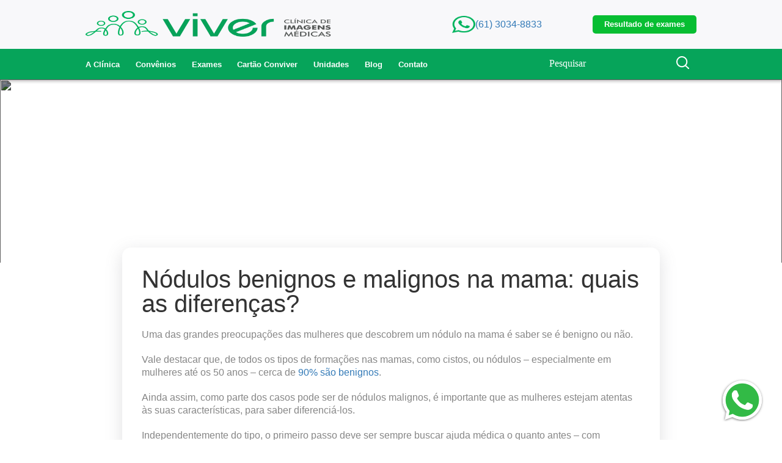

--- FILE ---
content_type: text/html; charset=UTF-8
request_url: https://clinicaviver.com/nodulos-benignos-e-malignos-na-mama-quais-as-diferencas/
body_size: 24457
content:
<!DOCTYPE html><html lang="en"><head><script data-no-optimize="1">var litespeed_docref=sessionStorage.getItem("litespeed_docref");litespeed_docref&&(Object.defineProperty(document,"referrer",{get:function(){return litespeed_docref}}),sessionStorage.removeItem("litespeed_docref"));</script> <meta charset="UTF-8"><meta name="viewport" content="width=device-width, initial-scale=1.0"><meta name='robots' content='index, follow, max-image-preview:large, max-snippet:-1, max-video-preview:-1' /><title>Nódulos benignos e malignos na mama: quais as diferenças? - Clínica Viver</title><meta name="description" content="Clínica Viver Quais as diferenças entre nódulos benignos e malignos nas mamas? Como saber quando é motivo de se preocupar?" /><link rel="canonical" href="https://clinicaviver.com/nodulos-benignos-e-malignos-na-mama-quais-as-diferencas/" /><meta property="og:locale" content="pt_BR" /><meta property="og:type" content="article" /><meta property="og:title" content="Nódulos benignos e malignos na mama: quais as diferenças? - Clínica Viver" /><meta property="og:description" content="Clínica Viver Quais as diferenças entre nódulos benignos e malignos nas mamas? Como saber quando é motivo de se preocupar?" /><meta property="og:url" content="https://clinicaviver.com/nodulos-benignos-e-malignos-na-mama-quais-as-diferencas/" /><meta property="og:site_name" content="Clínica Viver" /><meta property="article:published_time" content="2021-10-15T13:23:55+00:00" /><meta property="article:modified_time" content="2024-04-05T10:23:17+00:00" /><meta name="author" content="viver" /><meta name="twitter:card" content="summary_large_image" /><meta name="twitter:label1" content="Escrito por" /><meta name="twitter:data1" content="viver" /><meta name="twitter:label2" content="Est. tempo de leitura" /><meta name="twitter:data2" content="6 minutos" /> <script type="application/ld+json" class="yoast-schema-graph">{"@context":"https://schema.org","@graph":[{"@type":"Article","@id":"https://clinicaviver.com/nodulos-benignos-e-malignos-na-mama-quais-as-diferencas/#article","isPartOf":{"@id":"https://clinicaviver.com/nodulos-benignos-e-malignos-na-mama-quais-as-diferencas/"},"author":{"name":"viver","@id":"https://clinicaviver.com/#/schema/person/50d64b3bd3adff9e39fdcb24dbb5a17a"},"headline":"Nódulos benignos e malignos na mama: quais as diferenças?","datePublished":"2021-10-15T13:23:55+00:00","dateModified":"2024-04-05T10:23:17+00:00","mainEntityOfPage":{"@id":"https://clinicaviver.com/nodulos-benignos-e-malignos-na-mama-quais-as-diferencas/"},"wordCount":1074,"publisher":{"@id":"https://clinicaviver.com/#organization"},"articleSection":["Doenças"],"inLanguage":"pt-BR"},{"@type":"WebPage","@id":"https://clinicaviver.com/nodulos-benignos-e-malignos-na-mama-quais-as-diferencas/","url":"https://clinicaviver.com/nodulos-benignos-e-malignos-na-mama-quais-as-diferencas/","name":"Nódulos benignos e malignos na mama: quais as diferenças? - Clínica Viver","isPartOf":{"@id":"https://clinicaviver.com/#website"},"datePublished":"2021-10-15T13:23:55+00:00","dateModified":"2024-04-05T10:23:17+00:00","description":"Clínica Viver Quais as diferenças entre nódulos benignos e malignos nas mamas? Como saber quando é motivo de se preocupar?","breadcrumb":{"@id":"https://clinicaviver.com/nodulos-benignos-e-malignos-na-mama-quais-as-diferencas/#breadcrumb"},"inLanguage":"pt-BR","potentialAction":[{"@type":"ReadAction","target":["https://clinicaviver.com/nodulos-benignos-e-malignos-na-mama-quais-as-diferencas/"]}]},{"@type":"BreadcrumbList","@id":"https://clinicaviver.com/nodulos-benignos-e-malignos-na-mama-quais-as-diferencas/#breadcrumb","itemListElement":[{"@type":"ListItem","position":1,"name":"Início","item":"https://clinicaviver.com/"},{"@type":"ListItem","position":2,"name":"Blog","item":"https://clinicaviver.com/blog/"},{"@type":"ListItem","position":3,"name":"Nódulos benignos e malignos na mama: quais as diferenças?"}]},{"@type":"WebSite","@id":"https://clinicaviver.com/#website","url":"https://clinicaviver.com/","name":"Clínica Viver","description":"","publisher":{"@id":"https://clinicaviver.com/#organization"},"potentialAction":[{"@type":"SearchAction","target":{"@type":"EntryPoint","urlTemplate":"https://clinicaviver.com/?s={search_term_string}"},"query-input":{"@type":"PropertyValueSpecification","valueRequired":true,"valueName":"search_term_string"}}],"inLanguage":"pt-BR"},{"@type":"Organization","@id":"https://clinicaviver.com/#organization","name":"Clínica Viver","url":"https://clinicaviver.com/","logo":{"@type":"ImageObject","inLanguage":"pt-BR","@id":"https://clinicaviver.com/#/schema/logo/image/","url":"https://clinicaviver.com/wp-content/uploads/2018/07/logo-viver-fav-1.png","contentUrl":"https://clinicaviver.com/wp-content/uploads/2018/07/logo-viver-fav-1.png","width":540,"height":540,"caption":"Clínica Viver"},"image":{"@id":"https://clinicaviver.com/#/schema/logo/image/"}},{"@type":"Person","@id":"https://clinicaviver.com/#/schema/person/50d64b3bd3adff9e39fdcb24dbb5a17a","name":"viver","image":{"@type":"ImageObject","inLanguage":"pt-BR","@id":"https://clinicaviver.com/#/schema/person/image/","url":"https://clinicaviver.com/wp-content/litespeed/avatar/6c215848a854200c161fa831efbbb8aa.jpg?ver=1768400949","contentUrl":"https://clinicaviver.com/wp-content/litespeed/avatar/6c215848a854200c161fa831efbbb8aa.jpg?ver=1768400949","caption":"viver"},"sameAs":["https://clinicaviver.com"],"url":"https://clinicaviver.com/author/viver/"}]}</script> <link rel="alternate" type="application/rss+xml" title="Feed para Clínica Viver &raquo;" href="https://clinicaviver.com/feed/" /><link rel="alternate" type="application/rss+xml" title="Feed de comentários para Clínica Viver &raquo;" href="https://clinicaviver.com/comments/feed/" /><link rel="alternate" title="oEmbed (JSON)" type="application/json+oembed" href="https://clinicaviver.com/wp-json/oembed/1.0/embed?url=https%3A%2F%2Fclinicaviver.com%2Fnodulos-benignos-e-malignos-na-mama-quais-as-diferencas%2F" /><link rel="alternate" title="oEmbed (XML)" type="text/xml+oembed" href="https://clinicaviver.com/wp-json/oembed/1.0/embed?url=https%3A%2F%2Fclinicaviver.com%2Fnodulos-benignos-e-malignos-na-mama-quais-as-diferencas%2F&#038;format=xml" /><style id='wp-img-auto-sizes-contain-inline-css' type='text/css'>img:is([sizes=auto i],[sizes^="auto," i]){contain-intrinsic-size:3000px 1500px}
/*# sourceURL=wp-img-auto-sizes-contain-inline-css */</style><style id="litespeed-ccss">html{font-family:sans-serif;-ms-text-size-adjust:100%;-webkit-text-size-adjust:100%}body{margin:0}header{display:block}a{background-color:transparent}strong{font-weight:700}h1{font-size:2em;margin:.67em 0}img{border:0}button,input{color:inherit;font:inherit;margin:0}button{overflow:visible}button{text-transform:none}button{-webkit-appearance:button}button::-moz-focus-inner,input::-moz-focus-inner{border:0;padding:0}input{line-height:normal}input[type=search]{-webkit-appearance:textfield;box-sizing:content-box}input[type=search]::-webkit-search-cancel-button,input[type=search]::-webkit-search-decoration{-webkit-appearance:none}*{-webkit-box-sizing:border-box;-moz-box-sizing:border-box;box-sizing:border-box}*:before,*:after{-webkit-box-sizing:border-box;-moz-box-sizing:border-box;box-sizing:border-box}html{font-size:10px}body{font-family:"Helvetica Neue",Helvetica,Arial,sans-serif;font-size:14px;line-height:1.42857;color:#333;background-color:#fff}input,button{font-family:inherit;font-size:inherit;line-height:inherit}a{color:#337ab7;text-decoration:none}img{vertical-align:middle}h1{font-family:inherit;font-weight:500;line-height:1.1;color:inherit}h1{margin-top:20px;margin-bottom:10px}h1{font-size:36px}p{margin:0 0 10px}ul{margin-top:0;margin-bottom:10px}ul ul{margin-bottom:0}input[type=search]{-webkit-box-sizing:border-box;-moz-box-sizing:border-box;box-sizing:border-box}input[type=search]{-webkit-appearance:none}button{display:inline-block;margin-bottom:0;font-weight:400;text-align:center;vertical-align:middle;touch-action:manipulation;background-image:none;border:1px solid transparent;white-space:nowrap;padding:6px 12px;font-size:14px;line-height:1.42857;border-radius:4px}button{color:#333;background-color:#fff;border-color:#ccc}@-ms-viewport{width:device-width}html{position:relative;min-height:100%;overflow-y:scroll}body{margin-bottom:70px}ul{box-sizing:border-box}:root{--wp--preset--font-size--normal:16px;--wp--preset--font-size--huge:42px}:root{--wp--preset--aspect-ratio--square:1;--wp--preset--aspect-ratio--4-3:4/3;--wp--preset--aspect-ratio--3-4:3/4;--wp--preset--aspect-ratio--3-2:3/2;--wp--preset--aspect-ratio--2-3:2/3;--wp--preset--aspect-ratio--16-9:16/9;--wp--preset--aspect-ratio--9-16:9/16;--wp--preset--color--black:#000;--wp--preset--color--cyan-bluish-gray:#abb8c3;--wp--preset--color--white:#fff;--wp--preset--color--pale-pink:#f78da7;--wp--preset--color--vivid-red:#cf2e2e;--wp--preset--color--luminous-vivid-orange:#ff6900;--wp--preset--color--luminous-vivid-amber:#fcb900;--wp--preset--color--light-green-cyan:#7bdcb5;--wp--preset--color--vivid-green-cyan:#00d084;--wp--preset--color--pale-cyan-blue:#8ed1fc;--wp--preset--color--vivid-cyan-blue:#0693e3;--wp--preset--color--vivid-purple:#9b51e0;--wp--preset--gradient--vivid-cyan-blue-to-vivid-purple:linear-gradient(135deg,rgba(6,147,227,1) 0%,#9b51e0 100%);--wp--preset--gradient--light-green-cyan-to-vivid-green-cyan:linear-gradient(135deg,#7adcb4 0%,#00d082 100%);--wp--preset--gradient--luminous-vivid-amber-to-luminous-vivid-orange:linear-gradient(135deg,rgba(252,185,0,1) 0%,rgba(255,105,0,1) 100%);--wp--preset--gradient--luminous-vivid-orange-to-vivid-red:linear-gradient(135deg,rgba(255,105,0,1) 0%,#cf2e2e 100%);--wp--preset--gradient--very-light-gray-to-cyan-bluish-gray:linear-gradient(135deg,#eee 0%,#a9b8c3 100%);--wp--preset--gradient--cool-to-warm-spectrum:linear-gradient(135deg,#4aeadc 0%,#9778d1 20%,#cf2aba 40%,#ee2c82 60%,#fb6962 80%,#fef84c 100%);--wp--preset--gradient--blush-light-purple:linear-gradient(135deg,#ffceec 0%,#9896f0 100%);--wp--preset--gradient--blush-bordeaux:linear-gradient(135deg,#fecda5 0%,#fe2d2d 50%,#6b003e 100%);--wp--preset--gradient--luminous-dusk:linear-gradient(135deg,#ffcb70 0%,#c751c0 50%,#4158d0 100%);--wp--preset--gradient--pale-ocean:linear-gradient(135deg,#fff5cb 0%,#b6e3d4 50%,#33a7b5 100%);--wp--preset--gradient--electric-grass:linear-gradient(135deg,#caf880 0%,#71ce7e 100%);--wp--preset--gradient--midnight:linear-gradient(135deg,#020381 0%,#2874fc 100%);--wp--preset--font-size--small:13px;--wp--preset--font-size--medium:20px;--wp--preset--font-size--large:36px;--wp--preset--font-size--x-large:42px;--wp--preset--spacing--20:.44rem;--wp--preset--spacing--30:.67rem;--wp--preset--spacing--40:1rem;--wp--preset--spacing--50:1.5rem;--wp--preset--spacing--60:2.25rem;--wp--preset--spacing--70:3.38rem;--wp--preset--spacing--80:5.06rem;--wp--preset--shadow--natural:6px 6px 9px rgba(0,0,0,.2);--wp--preset--shadow--deep:12px 12px 50px rgba(0,0,0,.4);--wp--preset--shadow--sharp:6px 6px 0px rgba(0,0,0,.2);--wp--preset--shadow--outlined:6px 6px 0px -3px rgba(255,255,255,1),6px 6px rgba(0,0,0,1);--wp--preset--shadow--crisp:6px 6px 0px rgba(0,0,0,1)}.has-white-color{color:var(--wp--preset--color--white)!important}html,body,div,h1,p,a,img,strong,i,ul,li,form,header{margin:0;padding:0;border:0;font-size:100%;font:inherit;vertical-align:baseline}header{display:block}body{line-height:1}ul{list-style:none}:root{font-size:62.5%;--verde-claro:#1ac0c1}body{font-size:1.6rem}h1,a,p,ul,li,button{font-family:'Open Sans',sans-serif;-webkit-font-smoothing:antialiased}.topo-menu{width:100%;height:80px;background-color:#f8f8fa;display:flex;justify-content:center;box-shadow:0px 4px 4px 0px rgba(0,0,0,.2)}.header-menu{width:1000px;display:flex;flex-direction:row;justify-content:space-between;align-items:center}.menu-resultado{width:400px;display:flex;justify-content:space-between;align-items:center}.menu-telefone{display:flex;flex-direction:row;align-items:center;gap:10px}.menu-btn-resultado button{background-color:#07be32;border:0;border-radius:5px;color:#fff;width:170px;font-size:13px;font-weight:700;height:30px}.menu-telefone p{font-size:13px;font-weight:700;color:#667}.itens-menu-paginas a{font-size:13px;color:#fff;font-weight:600}.itens-menu-desktop{display:flex;width:1000px;justify-content:space-between}.itens-menu-paginas ul{display:flex;width:560px;justify-content:space-between;align-items:center;gap:15px}.itens-menu-paginas{display:flex;align-items:center;justify-content:center}.conteudo-exames-menu{position:absolute;z-index:9;background:#06a45a;padding:30px 20px;width:245px}.conteudo-exames-menu ul{display:flex;flex-direction:column;width:unset;text-align:left}.conteudo-exames-menu li{width:100%}.menu-exames-lista{position:relative}.conteudo-exames-menu ul{gap:20px}#item-exames{display:none}.menu-principal{display:flex;justify-content:center;background-color:#06a45a;height:50px;box-shadow:0px 4px 4px 0px rgba(0,0,0,.2)}.search-bar input{border:0;background:0 0}.search-bar{display:flex;align-items:center;justify-content:flex-end}.search-bar button{background:0 0;border:0}.header-single-blog{position:relative}.conteudo-single-blog p{font-size:16px;line-height:21px;color:#868686;margin-bottom:20px}.conteudo-single-blog{padding:32px;max-width:880px;margin:auto;z-index:9;background:#fff;left:25%;box-shadow:rgba(100,100,111,.2) 0px 7px 29px 0px;border-radius:14px;transform:translate(0%,-1%)}@media (max-width:1200px){.conteudo-single-blog{transform:translate(0%,0%)}}.header-single-blog{height:300px;filter:brightness(50%);overflow:hidden}.header-img{width:100%;height:450px;overflow:hidden}.header-img img{width:100%;height:450px}.header-h1{height:60px;margin-bottom:40px}.header-h1 h1{font-size:40px}@media (max-width:900px){.header-img{width:100%}.header-h1 h1{font-size:30px}.header-img img{width:100%;height:261px}}</style><link rel="preload" data-asynced="1" data-optimized="2" as="style" onload="this.onload=null;this.rel='stylesheet'" href="https://clinicaviver.com/wp-content/litespeed/ucss/85ab5090f2821c78b97af07b601db14e.css?ver=97484" /><script data-optimized="1" type="litespeed/javascript" data-src="https://clinicaviver.com/wp-content/plugins/litespeed-cache/assets/js/css_async.min.js"></script> <style id='wp-block-heading-inline-css' type='text/css'>h1:where(.wp-block-heading).has-background,h2:where(.wp-block-heading).has-background,h3:where(.wp-block-heading).has-background,h4:where(.wp-block-heading).has-background,h5:where(.wp-block-heading).has-background,h6:where(.wp-block-heading).has-background{padding:1.25em 2.375em}h1.has-text-align-left[style*=writing-mode]:where([style*=vertical-lr]),h1.has-text-align-right[style*=writing-mode]:where([style*=vertical-rl]),h2.has-text-align-left[style*=writing-mode]:where([style*=vertical-lr]),h2.has-text-align-right[style*=writing-mode]:where([style*=vertical-rl]),h3.has-text-align-left[style*=writing-mode]:where([style*=vertical-lr]),h3.has-text-align-right[style*=writing-mode]:where([style*=vertical-rl]),h4.has-text-align-left[style*=writing-mode]:where([style*=vertical-lr]),h4.has-text-align-right[style*=writing-mode]:where([style*=vertical-rl]),h5.has-text-align-left[style*=writing-mode]:where([style*=vertical-lr]),h5.has-text-align-right[style*=writing-mode]:where([style*=vertical-rl]),h6.has-text-align-left[style*=writing-mode]:where([style*=vertical-lr]),h6.has-text-align-right[style*=writing-mode]:where([style*=vertical-rl]){rotate:180deg}
/*# sourceURL=https://clinicaviver.com/wp-includes/blocks/heading/style.min.css */</style><style id='wp-block-list-inline-css' type='text/css'>ol,ul{box-sizing:border-box}:root :where(.wp-block-list.has-background){padding:1.25em 2.375em}
/*# sourceURL=https://clinicaviver.com/wp-includes/blocks/list/style.min.css */</style><style id='wp-block-paragraph-inline-css' type='text/css'>.is-small-text{font-size:.875em}.is-regular-text{font-size:1em}.is-large-text{font-size:2.25em}.is-larger-text{font-size:3em}.has-drop-cap:not(:focus):first-letter{float:left;font-size:8.4em;font-style:normal;font-weight:100;line-height:.68;margin:.05em .1em 0 0;text-transform:uppercase}body.rtl .has-drop-cap:not(:focus):first-letter{float:none;margin-left:.1em}p.has-drop-cap.has-background{overflow:hidden}:root :where(p.has-background){padding:1.25em 2.375em}:where(p.has-text-color:not(.has-link-color)) a{color:inherit}p.has-text-align-left[style*="writing-mode:vertical-lr"],p.has-text-align-right[style*="writing-mode:vertical-rl"]{rotate:180deg}
/*# sourceURL=https://clinicaviver.com/wp-includes/blocks/paragraph/style.min.css */</style><style id='global-styles-inline-css' type='text/css'>:root{--wp--preset--aspect-ratio--square: 1;--wp--preset--aspect-ratio--4-3: 4/3;--wp--preset--aspect-ratio--3-4: 3/4;--wp--preset--aspect-ratio--3-2: 3/2;--wp--preset--aspect-ratio--2-3: 2/3;--wp--preset--aspect-ratio--16-9: 16/9;--wp--preset--aspect-ratio--9-16: 9/16;--wp--preset--color--black: #000000;--wp--preset--color--cyan-bluish-gray: #abb8c3;--wp--preset--color--white: #ffffff;--wp--preset--color--pale-pink: #f78da7;--wp--preset--color--vivid-red: #cf2e2e;--wp--preset--color--luminous-vivid-orange: #ff6900;--wp--preset--color--luminous-vivid-amber: #fcb900;--wp--preset--color--light-green-cyan: #7bdcb5;--wp--preset--color--vivid-green-cyan: #00d084;--wp--preset--color--pale-cyan-blue: #8ed1fc;--wp--preset--color--vivid-cyan-blue: #0693e3;--wp--preset--color--vivid-purple: #9b51e0;--wp--preset--gradient--vivid-cyan-blue-to-vivid-purple: linear-gradient(135deg,rgb(6,147,227) 0%,rgb(155,81,224) 100%);--wp--preset--gradient--light-green-cyan-to-vivid-green-cyan: linear-gradient(135deg,rgb(122,220,180) 0%,rgb(0,208,130) 100%);--wp--preset--gradient--luminous-vivid-amber-to-luminous-vivid-orange: linear-gradient(135deg,rgb(252,185,0) 0%,rgb(255,105,0) 100%);--wp--preset--gradient--luminous-vivid-orange-to-vivid-red: linear-gradient(135deg,rgb(255,105,0) 0%,rgb(207,46,46) 100%);--wp--preset--gradient--very-light-gray-to-cyan-bluish-gray: linear-gradient(135deg,rgb(238,238,238) 0%,rgb(169,184,195) 100%);--wp--preset--gradient--cool-to-warm-spectrum: linear-gradient(135deg,rgb(74,234,220) 0%,rgb(151,120,209) 20%,rgb(207,42,186) 40%,rgb(238,44,130) 60%,rgb(251,105,98) 80%,rgb(254,248,76) 100%);--wp--preset--gradient--blush-light-purple: linear-gradient(135deg,rgb(255,206,236) 0%,rgb(152,150,240) 100%);--wp--preset--gradient--blush-bordeaux: linear-gradient(135deg,rgb(254,205,165) 0%,rgb(254,45,45) 50%,rgb(107,0,62) 100%);--wp--preset--gradient--luminous-dusk: linear-gradient(135deg,rgb(255,203,112) 0%,rgb(199,81,192) 50%,rgb(65,88,208) 100%);--wp--preset--gradient--pale-ocean: linear-gradient(135deg,rgb(255,245,203) 0%,rgb(182,227,212) 50%,rgb(51,167,181) 100%);--wp--preset--gradient--electric-grass: linear-gradient(135deg,rgb(202,248,128) 0%,rgb(113,206,126) 100%);--wp--preset--gradient--midnight: linear-gradient(135deg,rgb(2,3,129) 0%,rgb(40,116,252) 100%);--wp--preset--font-size--small: 13px;--wp--preset--font-size--medium: 20px;--wp--preset--font-size--large: 36px;--wp--preset--font-size--x-large: 42px;--wp--preset--spacing--20: 0.44rem;--wp--preset--spacing--30: 0.67rem;--wp--preset--spacing--40: 1rem;--wp--preset--spacing--50: 1.5rem;--wp--preset--spacing--60: 2.25rem;--wp--preset--spacing--70: 3.38rem;--wp--preset--spacing--80: 5.06rem;--wp--preset--shadow--natural: 6px 6px 9px rgba(0, 0, 0, 0.2);--wp--preset--shadow--deep: 12px 12px 50px rgba(0, 0, 0, 0.4);--wp--preset--shadow--sharp: 6px 6px 0px rgba(0, 0, 0, 0.2);--wp--preset--shadow--outlined: 6px 6px 0px -3px rgb(255, 255, 255), 6px 6px rgb(0, 0, 0);--wp--preset--shadow--crisp: 6px 6px 0px rgb(0, 0, 0);}:where(.is-layout-flex){gap: 0.5em;}:where(.is-layout-grid){gap: 0.5em;}body .is-layout-flex{display: flex;}.is-layout-flex{flex-wrap: wrap;align-items: center;}.is-layout-flex > :is(*, div){margin: 0;}body .is-layout-grid{display: grid;}.is-layout-grid > :is(*, div){margin: 0;}:where(.wp-block-columns.is-layout-flex){gap: 2em;}:where(.wp-block-columns.is-layout-grid){gap: 2em;}:where(.wp-block-post-template.is-layout-flex){gap: 1.25em;}:where(.wp-block-post-template.is-layout-grid){gap: 1.25em;}.has-black-color{color: var(--wp--preset--color--black) !important;}.has-cyan-bluish-gray-color{color: var(--wp--preset--color--cyan-bluish-gray) !important;}.has-white-color{color: var(--wp--preset--color--white) !important;}.has-pale-pink-color{color: var(--wp--preset--color--pale-pink) !important;}.has-vivid-red-color{color: var(--wp--preset--color--vivid-red) !important;}.has-luminous-vivid-orange-color{color: var(--wp--preset--color--luminous-vivid-orange) !important;}.has-luminous-vivid-amber-color{color: var(--wp--preset--color--luminous-vivid-amber) !important;}.has-light-green-cyan-color{color: var(--wp--preset--color--light-green-cyan) !important;}.has-vivid-green-cyan-color{color: var(--wp--preset--color--vivid-green-cyan) !important;}.has-pale-cyan-blue-color{color: var(--wp--preset--color--pale-cyan-blue) !important;}.has-vivid-cyan-blue-color{color: var(--wp--preset--color--vivid-cyan-blue) !important;}.has-vivid-purple-color{color: var(--wp--preset--color--vivid-purple) !important;}.has-black-background-color{background-color: var(--wp--preset--color--black) !important;}.has-cyan-bluish-gray-background-color{background-color: var(--wp--preset--color--cyan-bluish-gray) !important;}.has-white-background-color{background-color: var(--wp--preset--color--white) !important;}.has-pale-pink-background-color{background-color: var(--wp--preset--color--pale-pink) !important;}.has-vivid-red-background-color{background-color: var(--wp--preset--color--vivid-red) !important;}.has-luminous-vivid-orange-background-color{background-color: var(--wp--preset--color--luminous-vivid-orange) !important;}.has-luminous-vivid-amber-background-color{background-color: var(--wp--preset--color--luminous-vivid-amber) !important;}.has-light-green-cyan-background-color{background-color: var(--wp--preset--color--light-green-cyan) !important;}.has-vivid-green-cyan-background-color{background-color: var(--wp--preset--color--vivid-green-cyan) !important;}.has-pale-cyan-blue-background-color{background-color: var(--wp--preset--color--pale-cyan-blue) !important;}.has-vivid-cyan-blue-background-color{background-color: var(--wp--preset--color--vivid-cyan-blue) !important;}.has-vivid-purple-background-color{background-color: var(--wp--preset--color--vivid-purple) !important;}.has-black-border-color{border-color: var(--wp--preset--color--black) !important;}.has-cyan-bluish-gray-border-color{border-color: var(--wp--preset--color--cyan-bluish-gray) !important;}.has-white-border-color{border-color: var(--wp--preset--color--white) !important;}.has-pale-pink-border-color{border-color: var(--wp--preset--color--pale-pink) !important;}.has-vivid-red-border-color{border-color: var(--wp--preset--color--vivid-red) !important;}.has-luminous-vivid-orange-border-color{border-color: var(--wp--preset--color--luminous-vivid-orange) !important;}.has-luminous-vivid-amber-border-color{border-color: var(--wp--preset--color--luminous-vivid-amber) !important;}.has-light-green-cyan-border-color{border-color: var(--wp--preset--color--light-green-cyan) !important;}.has-vivid-green-cyan-border-color{border-color: var(--wp--preset--color--vivid-green-cyan) !important;}.has-pale-cyan-blue-border-color{border-color: var(--wp--preset--color--pale-cyan-blue) !important;}.has-vivid-cyan-blue-border-color{border-color: var(--wp--preset--color--vivid-cyan-blue) !important;}.has-vivid-purple-border-color{border-color: var(--wp--preset--color--vivid-purple) !important;}.has-vivid-cyan-blue-to-vivid-purple-gradient-background{background: var(--wp--preset--gradient--vivid-cyan-blue-to-vivid-purple) !important;}.has-light-green-cyan-to-vivid-green-cyan-gradient-background{background: var(--wp--preset--gradient--light-green-cyan-to-vivid-green-cyan) !important;}.has-luminous-vivid-amber-to-luminous-vivid-orange-gradient-background{background: var(--wp--preset--gradient--luminous-vivid-amber-to-luminous-vivid-orange) !important;}.has-luminous-vivid-orange-to-vivid-red-gradient-background{background: var(--wp--preset--gradient--luminous-vivid-orange-to-vivid-red) !important;}.has-very-light-gray-to-cyan-bluish-gray-gradient-background{background: var(--wp--preset--gradient--very-light-gray-to-cyan-bluish-gray) !important;}.has-cool-to-warm-spectrum-gradient-background{background: var(--wp--preset--gradient--cool-to-warm-spectrum) !important;}.has-blush-light-purple-gradient-background{background: var(--wp--preset--gradient--blush-light-purple) !important;}.has-blush-bordeaux-gradient-background{background: var(--wp--preset--gradient--blush-bordeaux) !important;}.has-luminous-dusk-gradient-background{background: var(--wp--preset--gradient--luminous-dusk) !important;}.has-pale-ocean-gradient-background{background: var(--wp--preset--gradient--pale-ocean) !important;}.has-electric-grass-gradient-background{background: var(--wp--preset--gradient--electric-grass) !important;}.has-midnight-gradient-background{background: var(--wp--preset--gradient--midnight) !important;}.has-small-font-size{font-size: var(--wp--preset--font-size--small) !important;}.has-medium-font-size{font-size: var(--wp--preset--font-size--medium) !important;}.has-large-font-size{font-size: var(--wp--preset--font-size--large) !important;}.has-x-large-font-size{font-size: var(--wp--preset--font-size--x-large) !important;}
/*# sourceURL=global-styles-inline-css */</style><style id='classic-theme-styles-inline-css' type='text/css'>/*! This file is auto-generated */
.wp-block-button__link{color:#fff;background-color:#32373c;border-radius:9999px;box-shadow:none;text-decoration:none;padding:calc(.667em + 2px) calc(1.333em + 2px);font-size:1.125em}.wp-block-file__button{background:#32373c;color:#fff;text-decoration:none}
/*# sourceURL=/wp-includes/css/classic-themes.min.css */</style> <script type="litespeed/javascript" data-src="https://clinicaviver.com/wp-includes/js/jquery/jquery.min.js" id="jquery-core-js"></script> <link rel="https://api.w.org/" href="https://clinicaviver.com/wp-json/" /><link rel="alternate" title="JSON" type="application/json" href="https://clinicaviver.com/wp-json/wp/v2/posts/19012" /><link rel='shortlink' href='https://clinicaviver.com/?p=19012' /><link rel="preconnect" href="https://fonts.googleapis.com"><link rel="preconnect" href="https://fonts.gstatic.com" crossorigin>
 <script type="litespeed/javascript">!function(f,b,e,v,n,t,s){if(f.fbq)return;n=f.fbq=function(){n.callMethod?n.callMethod.apply(n,arguments):n.queue.push(arguments)};if(!f._fbq)f._fbq=n;n.push=n;n.loaded=!0;n.version='2.0';n.queue=[];t=b.createElement(e);t.async=!0;t.src=v;s=b.getElementsByTagName(e)[0];s.parentNode.insertBefore(t,s)}(window,document,'script','https://connect.facebook.net/en_US/fbevents.js');fbq('init','817103619535762');fbq('track','PageView')</script> <noscript><img height="1" width="1" style="display:none"
src="https://www.facebook.com/tr?id=817103619535762&ev=PageView&noscript=1"
/></noscript> <script type="litespeed/javascript">(function(w,d,s,l,i){w[l]=w[l]||[];w[l].push({'gtm.start':new Date().getTime(),event:'gtm.js'});var f=d.getElementsByTagName(s)[0],j=d.createElement(s),dl=l!='dataLayer'?'&l='+l:'';j.async=!0;j.src='https://www.googletagmanager.com/gtm.js?id='+i+dl;f.parentNode.insertBefore(j,f)})(window,document,'script','dataLayer','GTM-KF836TR')</script>  <script type="litespeed/javascript" data-src="https://kit.fontawesome.com/9834807af9.js" crossorigin="anonymous"></script> <link rel="icon" type="image/x-icon" href="https://clinicaviver.com/wp-content/themes/wpbrasil-odin/assets-custom/imgs/favico.png">
 <script type="litespeed/javascript">(function(h,o,t,j,a,r){h.hj=h.hj||function(){(h.hj.q=h.hj.q||[]).push(arguments)};h._hjSettings={hjid:5061633,hjsv:6};a=o.getElementsByTagName('head')[0];r=o.createElement('script');r.async=1;r.src=t+h._hjSettings.hjid+j+h._hjSettings.hjsv;a.appendChild(r)})(window,document,'https://static.hotjar.com/c/hotjar-','.js?sv=')</script> <script
        type="application/javascript"
        src="https://cdn.wts.chat/scripts/widget/v2/h-widget-min.js"
        data-companyid="fa393db7-0aa8-4baa-89c3-570bb9ecb551"
        data-widgetid="06096572-3289-4d07-a009-d7d52768fcf1"
      ></script> <style>.topo-menu {
    width: 100%;
    height: 80px;
    background-color: #F8F8FA;
    display: flex;
    justify-content: center;
    box-shadow: 0px 4px 4px 0px rgba(0, 0, 0, 0.2);
}
.header-menu {
    width: 1000px;
    display: flex;
    flex-direction: row;
    justify-content: space-between;
    align-items: center;
}
.menu-resultado {
    width: 400px;
    display: flex;
    justify-content: space-between;
    align-items: center;
}
.menu-telefone {
    display: flex;
    flex-direction: row;
    align-items: center;
    gap: 10px;
}
.menu-btn-resultado button {
    background-color: #07BE32;
    border: 0;
    border-radius: 5px;
    color: #FFF;
    width: 170px;
    font-size: 13px;
    font-weight: 700;
    height: 30px;
}
.menu-telefone p {
    font-size: 13px;
    font-weight: 700;
    color: #666677;
}

    /* menu */

    .itens-menu-paginas a {
        font-size: 13px;
        color: #FFF;
        font-weight: 600;
    }
    .content-menu-desktop {
        display: flex;
        align-items: center;
        justify-content: space-between;
    }
.itens-menu-desktop {
    display: flex;
    width: 1000px;
    justify-content: space-between;
}
    .itens-menu-paginas ul {
        display: flex;
        width: 560px;
        justify-content: space-between;
        align-items: center;
        gap: 15px;
    }
    .link-logo-menu {
        width: 20%;
    }
    .telefone-menu {
        width: 177px;
        height: 40px;
        display: flex;
        align-items: center;
        justify-content: center;
        gap: 5px;
        background-color: #04BF33;
        color: white;
        border-radius:5px;
    }
    .resultado-menu {
        width: 177px;
        height: 40px;
        display: flex;
        align-items: center;
        justify-content: center;
        gap: 5px;
        background-color: #868686;
        color: white;
        border-radius:5px;
    }
    .itens-menu-botoes {
        display: flex;
        gap: 5px;
    }
    .itens-menu-paginas {
        display: flex;
        align-items: center;
        justify-content: center;
    }
    .menu-desktop {
        padding: 12px 10px;
        background: white;
    }
    .conteudo-exames-menu {
        position: absolute;
        z-index: 9;
        background: #06A45A;
        padding: 30px 20px;
        width: 245px;
    }
    .conteudo-exames-menu ul {
        display: flex;
        flex-direction: column;
        width: unset;
        text-align: left;
    }
    .conteudo-exames-menu li {
        width: 100%;
    }
    .menu-exames-lista {
        position: relative;
    }
    .conteudo-exames-menu ul {
        gap: 20px;
    }
    
        .ativo {
        display: block !important;
    }
    
    .h-widget-trigger {
        cursor: pointer !important;
    }


    /* Mantenha o sub-menu visível quando o mouse estiver em cima de #menu-exames ou #item-exames */
#menu-exames:hover + #item-exames,
#item-exames:hover {
    display: block !important;
}

/* Oculte o sub-menu por padrão */
#item-exames {
    display: none;
}

.menu-principal {
    display: flex;
    justify-content: center;
    background-color: #06A45A;
    height: 50px;
    box-shadow: 0px 4px 4px 0px rgba(0, 0, 0, 0.2);
}
.search-bar input {
    border: 0;
    background: transparent;
}
.search-bar {
    display: flex;
    align-items: center;
    justify-content: flex-end;
}
.search-bar button {
    background: transparent;
    border: 0;
}
input.search-field::placeholder {
    color: #FFF;
    font-family: Open Sans;
}
    /* fim do menu */
    
    /* inicio do banner */
    
.banner-home-img {
    width: 100%;
    height: 320px;
    display: flex;
    align-items: center;
    justify-content: center;
}
.txt-banner {
    width: 34%;
    color: #FFF;
    line-height: 1.4;
    font-size: 25px;
}
.btn-banner {
    background-color: #00B45E;
    width: 294px;
    height: 71px;
    display: flex;
    align-items: center;
    justify-content: center;
    color: #FFF;
    font-weight: 800;
    font-size: 26px;
    border-radius: 9px;
}

.banner-home-desktop {
    display: flex;
    flex-direction: column;
    align-items: center;
}
.cardconvernio {
    background-color: #fff;
    width: 231px;
    height: 118px;
    display: flex;
    align-items: center;
    justify-content: center;
    border-radius: 10px;
    box-shadow: 0px 2px 3px 0px rgba(0, 0, 0, 0.2);
}
.card-convenios {
    display: flex;
    justify-content: space-between;
    width: 1000px;
    flex-direction: row;
    align-items: center;
    position: relative;
    gap: 10px;
    margin-top: 50px;
}
.btncarconvernio {
    width: 231px;
    height: 118px;
    background-color: #00B45E;
    font-size: 20px;
    text-align: left;
    align-content: center;
    box-shadow: 0px 2px 3px 0px rgba(0, 0, 0, 0.2);
    border-radius: 10px;
    position: relative;
}
.btncarconvernio p {
    position: absolute;
    left: 17%;
    line-height: 1.3;
    top: 28%;
    color: #FFF;
}
.btncarconvernio img {
    position: absolute;
    left: 71%;
    width: 25px;
    top: 52%;
}
.text-banner {
    width: 1000px;
    display: flex;
    justify-content: flex-start;
    flex-direction: column;
    gap: 15px;
}
.btn-resultado-mobile button {
    background-color: #00B45E;
    color: #FFF;
    width: 196px;
    height: 42px;
    font-size: 15px;
    border: 0;
    font-weight: 700;
}
    /* fim do banner */</style></head><body><noscript><iframe data-lazyloaded="1" src="about:blank" data-litespeed-src="https://www.googletagmanager.com/ns.html?id=GTM-KF836TR"
height="0" width="0" style="display:none;visibility:hidden"></iframe></noscript><div class="topo-menu"><div class="header-menu"><div class="menu-logo"><a href="https://clinicaviver.com/"><img data-lazyloaded="1" src="[data-uri]" width="402" height="42" data-src="https://clinicaviver.com/wp-content/uploads/2024/09/Group-567.png" alt="Clinica Viver" heigth="43" ></a></div><div class="menu-resultado"><div class="menu-telefone">
<img data-lazyloaded="1" src="[data-uri]" width="38" height="28" data-src="https://clinicaviver.com/wp-content/uploads/2024/09/Group.png" heigth="28"><strong><a class="h-widget-trigger">(61) 3034-8833</p></strong></div><div class="menu-btn-resultado">
<a href="https://resultados.clinicaviver.com/"><strong><button>Resultado de exames</button></strong></a></div></div></div></div><div class="menu-principal"><div class="itens-menu-desktop"><div class="itens-menu-paginas"><ul><li><a href="https://clinicaviver.com/a-clinica/">A Clínica</a></li><li><a href="https://clinicaviver.com/convenios/">Convênios</a></li><li class="menu-exames-lista"><div id="menu-exames" class="menu-exames">
<a href="https://clinicaviver.com/exames/" class="desktop">Exames <i class="fa-solid fa-angle-down"></i></a></div><div class="conteudo-exames-menu" id="item-exames"><ul><li class="mobile"><a href="https://clinicaviver.com/exames/">Sobre Exames</a></li><li><a href="https://clinicaviver.com/biopsias/">Biópsias</a></li><li><a href="https://clinicaviver.com/ecografias/">Ecografias</a></li><li><a href="https://clinicaviver.com/puncao-paaf/">Punção (PAAF)</a></li><li><a href="https://clinicaviver.com/densitometria-ossea/">Densitometria Óssea</a></li><li><a href="https://clinicaviver.com/ecografias-com-doppler/">Ecografias com Doppler</a></li><li><a href="https://clinicaviver.com/mamografia/">Mamografia</a></li></ul></div></li><li><a href="https://clinicaviver.com/cartao-conviver/">Cartão Conviver</a></li><li><a href="https://clinicaviver.com/unidades/">Unidades</a></li><li><a href="https://clinicaviver.com/blog/">Blog</a></li><li><a class="h-widget-trigger">Contato</a></li></ul></div><div class="search-bar"><form role="search" method="get" class="search-form" action="https://clinicaviver.com/">
<input type="search" class="search-field" placeholder="Pesquisar" value="" name="s" style="color: #fff;">
<button type="submit" class="search-submit">
<img data-lazyloaded="1" src="[data-uri]" width="21" height="21" data-src="https://clinicaviver.com/wp-content/uploads/2024/09/Grupo-32.png">
</button></form></div></div></div><style>.img-bg-single-blog {        
        background-repeat: repeat;
        height: 450px;
        filter: brightness(50%);
    }
    .titulo-header-single-blog p {
        font-weight: 400;
        background-color: #03a64a;
        color: white;
        padding: 7px 14px;
        border-radius: 20px;
        font-size: 12px;
        text-transform: uppercase;
        position: absolute;
        left: 47%;
        top: -34px;
    }
    .titulo-header-single-blog h1 {
        font-size: 58px;
        line-height: 70px;
        font-weight: 700;
        color: white;
    }
    .header-single-blog {
        position: relative;
    }
    .titulo-header-single-blog {
        top: 125px;
        position: absolute;
        display: flex;
        flex-direction: column;
        width: 100%;
        text-align: center;
    }
    .conteudo-single-blog p {
        font-size: 16px;
        line-height: 21px;
        color: #868686;
        margin-bottom: 20px;
    }
    .conteudo-single-blog h2 {
        font-size: 30px;
        line-height: 57px;
        font-weight: 700;
        color: #1f2937;
        margin-bottom: 20px;
    }
    .conteudo-single-blog strong {
        font-weight: 700;
    }
    .conteudo-single-blog img {
        max-width: 100%;
        margin-bottom: 20px;
    }
    .conteudo-single-blog h3, .conteudo-single-blog h4, .conteudo-single-blog h5, .conteudo-single-blog h6 {
        font-size: 20px;
        line-height: 45px;
        font-weight: 700;
        color: #1f2937;
    }
    .conteudo-single-blog ul {
        font-size: 16px;
        line-height: 21px;
        color: #868686;
        list-style: unset;
        padding: 20px;
    }
    .conteudo-single-blog ol {
        font-size: 16px;
        line-height: 21px;
        color: #868686;
        list-style: unset;
        padding: 20px;
    }
    .conteudo-single-blog {
        padding: 32px;
        max-width: 880px;
        margin: auto;
        z-index: 9;
        background: white;
        left: 25%;
        box-shadow: rgba(100, 100, 111, 0.2) 0px 7px 29px 0px;
        border-radius: 14px;
        transform: translate(0%, -1%);
    }
    @media (max-width: 1200px) {
        .conteudo-single-blog {
            transform: translate(0%,0%);
        }
        .titulo-header-single-blog h1 {

        }
        .titulo-header-single-blog h1 {
            font-size: 40px;
            line-height: 48px;
        }
        .conteudo-single-blog h2 {
            font-size: 30px;
            line-height: 40px;
        }
        .titulo-header-single-blog p {
            left: 39%;
        }
		.img-bg-single-blog {
			background-repeat: no-repeat !important;
			background-size: cover !important;
		}
    }</style><noscript><link rel="stylesheet" href="https://clinicaviver.com/wp-content/themes/wpbrasil-odin/assets/css/style.css"></noscript><link rel="preload" as="image" href="" /></head><body><noscript><iframe data-lazyloaded="1" src="about:blank" data-litespeed-src="https://www.googletagmanager.com/ns.html?id=GTM-KF836TR"
height="0" width="0" style="display:none;visibility:hidden"></iframe></noscript>
<style>.header-single-blog {
    height: 300px;
    filter: brightness(50%);
    overflow: hidden;
}
.header-img {
    width: 100%;
    height: 450px;
    overflow: hidden;
}
.header-img img {
    width: 100%;
    height: 450px;

}
.bg-menu-sociais {
    background: #015e26;
    padding: 10px;
    height: 50px;
    width: 100%;
}
.menu-desktop {
    padding: 12px 10px;
    background: #fff;
    height: 75px;
    width: 100%;
}
.header-h1 {
    height: 60px;
    margin-bottom: 40px;
}
.header-h1 h1 {
    font-size: 40px;
}
@media (max-width: 900px) {
    
    .header-img {
        width: 100%;
    }
    
    .header-h1 h1 {
    font-size: 30px;
}
    
    .bg-menu-sociais {
    background: #015e26;
    padding: 10px;
    width: 100%;
    height: 46px;
}
.menu-desktop {
    padding: 12px 10px;
    background: #fff;
    width: 100%;
    height: 80px;
}
.header-img img {
    width: 100%;
    height: 261px;
}
}</style><header class="header-single-blog"><div class="header-img"><img fetchpriority="high" src=""></div></header><div class="conteudo-single-blog"><div class="header-h1"><h1>Nódulos benignos e malignos na mama: quais as diferenças?</h1></div><p><span style="font-weight: 400;">Uma das grandes preocupações das mulheres que descobrem um nódulo na mama é saber se é benigno ou não.</span></p><p><span style="font-weight: 400;">Vale destacar que, de todos os tipos de formações nas mamas, como cistos, ou nódulos – especialmente em mulheres até os 50 anos – cerca de </span><a href="https://noticias.r7.com/saude/fotos/cerca-de-90-dos-nodulos-de-mama-sao-benignos-saiba-como-descobrir-30092019" target="_blank" rel="noopener noreferrer"><b>90% são benignos</b></a><span style="font-weight: 400;">.</span></p><p><span style="font-weight: 400;">Ainda assim, como parte dos casos pode ser de nódulos malignos, é importante que as mulheres estejam atentas às suas características, para saber diferenciá-los.</span></p><p><span style="font-weight: 400;">Independentemente do tipo, o primeiro passo deve ser sempre buscar ajuda médica o quanto antes – com ginecologista ou mastologista – para que seja feita uma avaliação.</span></p><p><span style="font-weight: 400;">Confira neste artigo as principais diferenças entre nódulos benignos e malignos, e quando os sinais são mais preocupantes.</span></p><p><span style="font-weight: 400;">Acompanhe!</span></p><h2 class="wp-block-heading"><span style="font-weight: 400;">Diferenças entre nódulos benignos e malignos na mama</span></h2><p><span style="font-weight: 400;">Por uma série de fatores, podem surgir diferentes tipos de nódulos,&nbsp; e formações nas mamas, que podem ou não oferecer riscos para as mulheres. Entender a diferença entre os nódulos benignos e malignos é importante para se cuidar melhor.</span></p><p><span style="font-weight: 400;">Confira a seguir os principais tipos de nódulos:</span></p><h3 class="wp-block-heading"><span style="font-weight: 400;">Nódulos benignos</span></h3><p><span style="font-weight: 400;">Esse tipo de formação normalmente indica uma proliferação localizada e limitada de células do tecido mamário ou um acúmulo de líquido na região.</span></p><p><span style="font-weight: 400;">Os nódulos benignos mais comuns são:</span></p><ul class="wp-block-list"><li><b>Fibroadenoma</b><span style="font-weight: 400;"> – Tipo de nódulo benigno mais frequente entre as mulheres, especialmente entre os 20 e 30 anos. É comum ocorrer em ambas as mamas. Trata-se de um <a href="https://clinicaviver.com/estou-com-um-caroco-na-mama-o-que-pode-ser/">tipo de caroço rígido</a>, que não causa dor ou incômodo, e que também pode aparecer nas axilas. É comum aparecer no período menstrual ou durante a gravidez, devido às alterações hormonais ou por tendência genética.&nbsp;</span></li><li><b>Cistos</b><span style="font-weight: 400;"> – Normalmente se assemelham a uma estrutura oval ou arredondada, com acúmulo de líquido em seu interior. Eles podem aparecer em uma ou em ambas as mamas, sendo dolorosos ou não. Em muitos casos, estão associados às alterações hormonais da chegada da menopausa.&nbsp;</span></li><li><b>Alterações fibrocísticas</b><span style="font-weight: 400;"> –&nbsp;Tipo de nódulo comum durante o período menstrual, muitas vezes dolorosos, mas que melhoram após a menstruação.&nbsp;</span></li><li><b>Retenção de leite</b><span style="font-weight: 400;"> –&nbsp;Alteração também conhecida como “leite empedrado”, são formações endurecidas pelo acúmulo de leite nas mamas. Podem ser bastante dolorosas para a mulher, causando desconforto também para amamentar.</span></li><li><b>Esteatonecrose</b><span style="font-weight: 400;"> – Processo inflamatório que ocorre quando ocorre algum trauma na região da mama, muitas vezes associados a procedimentos cirúrgicos nas mamas, como na mamoplastia. Basicamente, é a parte que sofreu o trauma tentando cicatrizar.</span></li><li><b>Abscesso mamário</b><span style="font-weight: 400;"> – Ocorre quando há algum tipo de infecção na mama. O tratamento para o abscesso é feito a partir da drenagem do abscesso, além do uso de antibióticos para tratar a infecção.&nbsp;</span></li></ul><p><span style="font-weight: 400;">Os nódulos benignos em geral têm uma localização bastante limitada, sendo fácil determinar suas borda, e são móveis , podendo ser deslocados de um lado para outro na mama.&nbsp; Além disso, </span><b>as chances de um nódulo benigno evoluir para um câncer de mama é praticamente zero</b><span style="font-weight: 400;">.</span></p><p class="has-text-align-center"><a href="https://clinicaviver.com/mamografia/" target="_blank" rel="noreferrer noopener"><b>Conheça como é feito o procedimento de mamografia na Clínica Viver e, se desejar, aproveite para agendar seu exame conosco!</b></a></p><h3 class="wp-block-heading"><span style="font-weight: 400;">Nódulos malignos</span></h3><p><span style="font-weight: 400;">Grande temor de toda mulher que identifica um nódulo nas mamas, as alterações cancerígenas apresentam características bem diferentes das que vimos anteriormente.</span></p><p><span style="font-weight: 400;">Enquanto que os nódulos benignos podem ocorrer em qualquer fase da vida adulta da mulher, desde a juventude, os nódulos malignos têm uma forte associação com idade, sendo </span><b>raros em mulheres com menos de 35 anos</b><span style="font-weight: 400;"> e mais frequentes após os 50 anos.</span></p><p><span style="font-weight: 400;">Nos casos de câncer de mama as formações nodulares não são bem localizadas e delimitadas. Em geral, </span><b>é mais difícil definir seus limites e suas bordas</b><span style="font-weight: 400;">, sendo comum se espalharem para outras regiões, como as axilas.</span></p><p><span style="font-weight: 400;">Além disso, esse tipo de nódulo </span><b>é mais rígido e fixo</b><span style="font-weight: 400;"> ao local onde surgiu, não se movendo com a palpação.</span></p><p><span style="font-weight: 400;">Além da presença dos nódulos com as características citadas acima, o câncer de mama apresenta outros possíveis sinais e sintomas, como:&nbsp;</span></p><ul class="wp-block-list"><li><b>Irritação na pele da mama</b><span style="font-weight: 400;"> – É importante observar a presença de vermelhidão, escurecimento, retração ou enrijecimento da pele das mamas.</span></li><li><b>Inchaço ou assimetria</b><span style="font-weight: 400;"> – Diferente do inchaço que ocorre nos períodos menstruais, esse tipo associado ao câncer de mama ocorre em apenas uma das mamas, podendo levar a deformações e assimetrias.</span></li><li><b>Inversão do mamilo</b><span style="font-weight: 400;"> – Quando um mamilo normal começa a se retrair, também é um sinal preocupante, que deve ser avaliado pelo mastologista.</span></li><li><b>Secreção pelo mamilo</b><span style="font-weight: 400;"> – Secreções são comuns nas mamas, em algumas situações, porém, as características preocupantes são quando essa secreção sai de forma espontânea (sem precisar apertar), sendo transparentes ou com presença de sangue.</span></li><li><b>Coceira na aréola e mamilo</b><span style="font-weight: 400;"> – Caso você perceba esse sintoma há algum tempo, que não se resolve rapidamente, também é motivo para uma avaliação.</span></li></ul><p class="has-text-align-center"><a href="https://clinicaviver.com/prevencao-ao-cancer-de-mama-exames-importantes/" target="_blank" rel="noreferrer noopener"><b><i>Confira, neste artigo, quais são os exames mais importantes para prevenir o câncer de mama!</i></b></a></p><h2 class="wp-block-heading"><span style="font-weight: 400;">Nódulos nas mamas: faça seus exames na Clínica Viver!&nbsp;</span></h2><p><span style="font-weight: 400;">Neste artigo vimos as principais diferenças entre os nódulos benignos e malignos, assim como seus riscos e formas de identificá-los.</span></p><p><span style="font-weight: 400;">Apesar disso, a principal forma de diagnosticar precocemente o </span><b>câncer de mama</b><span style="font-weight: 400;">, aumentando as chances de cura, é realizando as consultas e os exames preventivos, principalmente a mamografia.</span></p><p><span style="font-weight: 400;">Para realizar seus exames, considere a Clínica Viver como sua opção!</span></p><p><span style="font-weight: 400;">Somos referência em exames de imagem no Distrito Federal, certificados com o selo de qualidade em mamografia pelo Colégio Brasileiro de Radiologia e pelo Instituto Nacional do Câncer.</span></p><p><span style="font-weight: 400;">Não apenas durante o Outubro Rosa, mas durante todo o ano, a Clínica Viver tem como missão oferecer aos seus pacientes um tratamento humano e ético, sempre garantindo um diagnóstico seguro.</span></p><p><span style="font-weight: 400;">Caso você esteja em Brasília ou Entorno, agende online agora mesmo seus exames e venha cuidar da sua saúde conosco!</span></p></div><style>.content-blog-home {
        max-width: 1200px;
        padding: 80px 10px;
        margin: auto;
    }
    .content-blog-1-home h2 {
        font-size: 44px;
        color: #1f2937;
        font-weight: 700;
        margin-bottom: 20px;
        text-align: center;
    }
    .content-blog-1-home p {
        font-size: 16px;
        color: #1f2937;
        text-align: center;
    }
    .content-blog-1-home {
        margin-bottom: 50px;
    }
    .single-content-blog-home {
        width: 370px;
        box-shadow: rgba(100, 100, 111, 0.2) 0px 7px 29px 0px;
        position: relative;
    }
    .single-content-blog-home img {
        width: 100%;
        height: 260px;
        object-fit: cover;
    }
    .conteudo-blog-home {
        width: 100%;
        padding: 30px;
    }
    .conteudo-blog-home {
        height: 159px;
        display: flex;
        flex-direction: column;
        justify-content: space-between;
    }
    .conteudo-blog-home h3 {
        color: #03a64a;
        font-size: 21px;
        font-weight: 700;
        line-height: 27px;
    }
    .conteudo-blog-home h3 a {
        color: #03a64a;
        text-decoration: none;
    }
    .btn-blog-home-saiba {
        text-decoration: none;
        font-size: 14px;
        color: #868686;
        font-weight: 700;
    }
    .single-content-blog-home p {
        font-weight: 400;
        background-color: #03a64a;
        color: white;
        padding: 7px 14px;
        border-radius: 20px;
        font-size: 12px;
        text-transform: uppercase;
        position: absolute;
        right: 20px;
        top: 20px;
    }
    .content-blog-2 {
        display: flex;
        align-items: center;
        justify-content: center;
        gap: 10px;
        flex-wrap: wrap;
    }</style><section class="blog-home"><div class="content-blog-home"><div class="content-blog-1-home"><h2>Recomendados</h2></div><div class="content-blog-2"><div class="single-content-blog-home"><p>Elastografia</p>
<img data-lazyloaded="1" src="[data-uri]" width="900" height="600" data-src="https://clinicaviver.com/wp-content/uploads/2024/09/ecografia-de-abdomen.jpg"><div class="conteudo-blog-home"><h3>
<a href="https://clinicaviver.com/elastografia-hepatica-como-funciona-e-para-que-serve/">Elastografia hepática: como funciona e para que serve?</a></h3>
<a href="https://clinicaviver.com/elastografia-hepatica-como-funciona-e-para-que-serve/" class="btn-blog-home-saiba">Saiba mais »</a></div></div><div class="single-content-blog-home"><p>Exames</p>
<img data-lazyloaded="1" src="[data-uri]" width="605" height="402" data-src="https://clinicaviver.com/wp-content/uploads/2024/04/paff.png"><div class="conteudo-blog-home"><h3>
<a href="https://clinicaviver.com/quando-a-paaf-e-indicada/">PAAF: quando é indicada e para que serve?</a></h3>
<a href="https://clinicaviver.com/quando-a-paaf-e-indicada/" class="btn-blog-home-saiba">Saiba mais »</a></div></div><div class="single-content-blog-home"><p>Doenças</p>
<img data-lazyloaded="1" src="[data-uri]" width="2560" height="1700" data-src="https://clinicaviver.com/wp-content/uploads/2021/11/content-colleagues-relaxing-looking-camera-office-hall-scaled-1.jpg.webp"><div class="conteudo-blog-home"><h3>
<a href="https://clinicaviver.com/conheca-os-tipos-de-cancer-de-mama-e-aprenda-a-se-cuidar-melhor/">Câncer de mama: tipos, exames e chance de cura</a></h3>
<a href="https://clinicaviver.com/conheca-os-tipos-de-cancer-de-mama-e-aprenda-a-se-cuidar-melhor/" class="btn-blog-home-saiba">Saiba mais »</a></div></div></div></div></section><style>.footer-custom {
        background: url("https://clinicaviver.com/wp-content/themes/wpbrasil-odin/assets-custom/imgs/bg-footer.png");
        background-size: cover;
        background-repeat: no-repeat;
    }
    .footer-col-1 img {
        max-width: 224px;
    }
    .footer-col-1 p {
        font-size: 16px;
        color: white;
        font-weight: 400;
        line-height: 21px;
        margin-top: 20px;
        margin-bottom: 35px;
    }
    .redes-sociais-rodape {
        display: flex;
        align-items: center;
        gap: 5px;
    }
    .redes-sociais-rodape a {
        background-color: white;
        border-radius: 120px;
        width: 34px;
        height: 34px;
        display: flex;
        align-items: center;
        justify-content: center;
    }
    .redes-sociais-rodape a {
        text-decoration: none;
    }
    .redes-sociais-rodape i {
        font-size: 21px;
        color: black;
    }
    .footer-col-1 {
        max-width: 275px;
    }
    .footer-col-2 h5 {
        font-size: 18px;
        font-weight: 700;
        color: white;
        margin-bottom: 35px;
    }
    .footer-col-2 a {
        font-size: 14px;
        font-weight: 400;
        text-decoration: none;
        color: white;
    }
    .footer-col-2 ul {
        display: flex;
        flex-direction: column;
        gap: 12px;
    }
    .footer-col-3 h5 {
        font-size: 18px;
        font-weight: 700;
        color: white;
        margin-bottom: 35px;
    }
    .footer-col-3 a {
        font-weight: 600;
        color: white;
        font-size: 17px;
        text-decoration: none;
    }
    .footer-col-3 i {
        margin-right: 5px;
    }
    .footer-col-3 ul {
        display: flex;
        flex-direction: column;
        gap: 12px;
    }
    .footer-col-3 li {
        display: flex;
        font-weight: 600;
        color: white;
        font-size: 17px;
    }
    .footer-col-4 h5 {
        font-size: 18px;
        font-weight: 700;
        color: white;
        margin-bottom: 35px;
    }
    .unidade-rodape h2 {
        font-size: 14px;
        font-weight: 700;
        margin-bottom: 25px;
        color: white;
    }
    .unidade-rodape p {
        font-size: 16px;
        line-height: 22px;
        color: white;
    }
    .footer-custom-2 p {
        font-size: 13px;
        color: white;
    }
    .content-footer {
        max-width: 1200px;
        padding: 80px 10px;
        margin: auto;
    }
    .footer-custom-1 {
        display: flex;
        justify-content: space-between;
    }
    .footer-col-2 {
        max-width: 195px;
    }
    .footer-col-3 {
        max-width: 270px;
    }
    .footer-col-4 {
        max-width: 350px;
    }
    .footer-custom-2 {
        padding-top: 20px;
        border-top: 1px solid white;
        margin-top: 80px;
        line-height: normal;
    }
    .unidade-rodape {
        margin-bottom: 25px;
    }
    @media (max-width: 1200px)  {
        .footer-custom-1 {
            flex-wrap: wrap;
        }
		.footer-col-1 {
			margin-bottom: 20px;
		}
		.footer-col-3 {
			margin-top: 20px;
			margin-bottom: 20px;
		}
    }
    
    .amo-inner-buttons-body.horisontal {
    position: fixed;
    z-index: 100001;
    right: 30px;
    bottom: 30px;
    }
    .amo-button--whatsapp {
        width: 50px;
        height: 50px;
        background: #25d366;
        border-radius: 30px;
        display: flex;
        align-items: center;
        justify-content: center;
        cursor: pointer;
        transition: opacity 0.3s;
    }
    .amo-button--whatsapp:hover {
        opacity: 0.8;
    }</style><footer class="footer-custom opa"><div class="content-footer"><div class="footer-custom-1"><div class="footer-col-1">
<img data-lazyloaded="1" src="[data-uri]" width="1243" height="248" data-src="https://clinicaviver.com/wp-content/themes/wpbrasil-odin/assets-custom/imgs/logofooter.png"><p>
A Clínica Viver de Imagens Médicas tem como missão oferecer exames de imagens com a mais alta qualidade e com atendimento humanizado.</p><div class="redes-sociais-rodape">
<a href="https://www.facebook.com/clinicaviverdeimagensmedicas/"><i class="fa-brands fa-facebook"></i></a>
<a href="https://www.instagram.com/clinicaviverdeimagensmedicas/"><i class="fa-brands fa-instagram"></i></a>
<a href="https://www.youtube.com/@viverimagens"><i class="fa-brands fa-youtube"></i></a></div></div><div class="footer-col-2"><h5>Nossos exames</h5><ul><li><a href="https://clinicaviver.com/biopsias/">Biópsias</a></li><li><a href="https://clinicaviver.com/ecografias/">Ecografias</a></li><li><a href="https://clinicaviver.com/puncao-paaf/">Punção (PAAF)</a></li><li><a href="https://clinicaviver.com/densitometria-ossea/">Densitometria Óssea</a></li><li><a href="https://clinicaviver.com/mamografia-digital/">Mamografia</a></li></ul></div><div class="footer-col-3"><h5>Fale Conosco</h5><ul><li>
<a class="h-widget-trigger"><i class="fa-solid fa-phone-volume"></i> (61) 3034-8833</a></li><li>
<a class="h-widget-trigger"><i class="fa-brands fa-whatsapp"></i> (61) 99371-2157</a></li><li>
<a class="h-widget-trigger"><i class="fa-regular fa-envelope"></i> administracao@viverclinica.com</a></li><li>
<i class="fa-regular fa-clock"></i><p>Seg à Sex.: 7h às 19h</p></li><li>
<i class="fa-regular fa-clock"></i><p>Sáb 7:30 às 12h</p></li></ul></div><div class="footer-col-4"><h5>Unidades</h5><div class="unidade-rodape"><h2>Brasília-DF</h2><p>SHLS 716 Sul | Ed. Centro Clínico Sul Torre I | 3º andar | Salas 320 à 324 CEP: 70390-700</p></div><div class="unidade-rodape"><h2>TAGUATINGA-DF</h2><p>QS 3 Lotes 3, 5 e 7 | Edifício Pátio Capital Pistão Sul | 2º andar | Salas 232 e 233 Taguatinga/DF</p></div></div></div><div class="footer-custom-2"><p>Copyright © 2023 | Clínica Viver | Todos os Direitos Reservados | CLINICA VIVER CLINICA DE IMAGENS MEDICAS LTDA/ CNPJ 07.592.441/0001-79.</p></div></div></footer> <script type="speculationrules">{"prefetch":[{"source":"document","where":{"and":[{"href_matches":"/*"},{"not":{"href_matches":["/wp-*.php","/wp-admin/*","/wp-content/uploads/*","/wp-content/*","/wp-content/plugins/*","/wp-content/themes/wpbrasil-odin/*","/*\\?(.+)"]}},{"not":{"selector_matches":"a[rel~=\"nofollow\"]"}},{"not":{"selector_matches":".no-prefetch, .no-prefetch a"}}]},"eagerness":"conservative"}]}</script> <script id="wp-i18n-js-after" type="litespeed/javascript">wp.i18n.setLocaleData({'text direction\u0004ltr':['ltr']})</script> <script id="contact-form-7-js-before" type="litespeed/javascript">var wpcf7={"api":{"root":"https:\/\/clinicaviver.com\/wp-json\/","namespace":"contact-form-7\/v1"},"cached":1}</script> <script type="litespeed/javascript" data-src="https://d335luupugsy2.cloudfront.net/js/loader-scripts/99e25c2e-b19a-4c63-8822-05d6e3c0939b-loader.js?ver=6.9" id="tracking-code-script-6a589e6eff7586fbe6db764c1c30afa8-js"></script> <script type="litespeed/javascript" data-src="https://phonetrack-static.s3.sa-east-1.amazonaws.com/0a3b5a7a477d359746061d41c3a04fd6.js" id="script-pht-phone" data-cookiedays="5"></script> <script data-no-optimize="1">window.lazyLoadOptions=Object.assign({},{threshold:300},window.lazyLoadOptions||{});!function(t,e){"object"==typeof exports&&"undefined"!=typeof module?module.exports=e():"function"==typeof define&&define.amd?define(e):(t="undefined"!=typeof globalThis?globalThis:t||self).LazyLoad=e()}(this,function(){"use strict";function e(){return(e=Object.assign||function(t){for(var e=1;e<arguments.length;e++){var n,a=arguments[e];for(n in a)Object.prototype.hasOwnProperty.call(a,n)&&(t[n]=a[n])}return t}).apply(this,arguments)}function o(t){return e({},at,t)}function l(t,e){return t.getAttribute(gt+e)}function c(t){return l(t,vt)}function s(t,e){return function(t,e,n){e=gt+e;null!==n?t.setAttribute(e,n):t.removeAttribute(e)}(t,vt,e)}function i(t){return s(t,null),0}function r(t){return null===c(t)}function u(t){return c(t)===_t}function d(t,e,n,a){t&&(void 0===a?void 0===n?t(e):t(e,n):t(e,n,a))}function f(t,e){et?t.classList.add(e):t.className+=(t.className?" ":"")+e}function _(t,e){et?t.classList.remove(e):t.className=t.className.replace(new RegExp("(^|\\s+)"+e+"(\\s+|$)")," ").replace(/^\s+/,"").replace(/\s+$/,"")}function g(t){return t.llTempImage}function v(t,e){!e||(e=e._observer)&&e.unobserve(t)}function b(t,e){t&&(t.loadingCount+=e)}function p(t,e){t&&(t.toLoadCount=e)}function n(t){for(var e,n=[],a=0;e=t.children[a];a+=1)"SOURCE"===e.tagName&&n.push(e);return n}function h(t,e){(t=t.parentNode)&&"PICTURE"===t.tagName&&n(t).forEach(e)}function a(t,e){n(t).forEach(e)}function m(t){return!!t[lt]}function E(t){return t[lt]}function I(t){return delete t[lt]}function y(e,t){var n;m(e)||(n={},t.forEach(function(t){n[t]=e.getAttribute(t)}),e[lt]=n)}function L(a,t){var o;m(a)&&(o=E(a),t.forEach(function(t){var e,n;e=a,(t=o[n=t])?e.setAttribute(n,t):e.removeAttribute(n)}))}function k(t,e,n){f(t,e.class_loading),s(t,st),n&&(b(n,1),d(e.callback_loading,t,n))}function A(t,e,n){n&&t.setAttribute(e,n)}function O(t,e){A(t,rt,l(t,e.data_sizes)),A(t,it,l(t,e.data_srcset)),A(t,ot,l(t,e.data_src))}function w(t,e,n){var a=l(t,e.data_bg_multi),o=l(t,e.data_bg_multi_hidpi);(a=nt&&o?o:a)&&(t.style.backgroundImage=a,n=n,f(t=t,(e=e).class_applied),s(t,dt),n&&(e.unobserve_completed&&v(t,e),d(e.callback_applied,t,n)))}function x(t,e){!e||0<e.loadingCount||0<e.toLoadCount||d(t.callback_finish,e)}function M(t,e,n){t.addEventListener(e,n),t.llEvLisnrs[e]=n}function N(t){return!!t.llEvLisnrs}function z(t){if(N(t)){var e,n,a=t.llEvLisnrs;for(e in a){var o=a[e];n=e,o=o,t.removeEventListener(n,o)}delete t.llEvLisnrs}}function C(t,e,n){var a;delete t.llTempImage,b(n,-1),(a=n)&&--a.toLoadCount,_(t,e.class_loading),e.unobserve_completed&&v(t,n)}function R(i,r,c){var l=g(i)||i;N(l)||function(t,e,n){N(t)||(t.llEvLisnrs={});var a="VIDEO"===t.tagName?"loadeddata":"load";M(t,a,e),M(t,"error",n)}(l,function(t){var e,n,a,o;n=r,a=c,o=u(e=i),C(e,n,a),f(e,n.class_loaded),s(e,ut),d(n.callback_loaded,e,a),o||x(n,a),z(l)},function(t){var e,n,a,o;n=r,a=c,o=u(e=i),C(e,n,a),f(e,n.class_error),s(e,ft),d(n.callback_error,e,a),o||x(n,a),z(l)})}function T(t,e,n){var a,o,i,r,c;t.llTempImage=document.createElement("IMG"),R(t,e,n),m(c=t)||(c[lt]={backgroundImage:c.style.backgroundImage}),i=n,r=l(a=t,(o=e).data_bg),c=l(a,o.data_bg_hidpi),(r=nt&&c?c:r)&&(a.style.backgroundImage='url("'.concat(r,'")'),g(a).setAttribute(ot,r),k(a,o,i)),w(t,e,n)}function G(t,e,n){var a;R(t,e,n),a=e,e=n,(t=Et[(n=t).tagName])&&(t(n,a),k(n,a,e))}function D(t,e,n){var a;a=t,(-1<It.indexOf(a.tagName)?G:T)(t,e,n)}function S(t,e,n){var a;t.setAttribute("loading","lazy"),R(t,e,n),a=e,(e=Et[(n=t).tagName])&&e(n,a),s(t,_t)}function V(t){t.removeAttribute(ot),t.removeAttribute(it),t.removeAttribute(rt)}function j(t){h(t,function(t){L(t,mt)}),L(t,mt)}function F(t){var e;(e=yt[t.tagName])?e(t):m(e=t)&&(t=E(e),e.style.backgroundImage=t.backgroundImage)}function P(t,e){var n;F(t),n=e,r(e=t)||u(e)||(_(e,n.class_entered),_(e,n.class_exited),_(e,n.class_applied),_(e,n.class_loading),_(e,n.class_loaded),_(e,n.class_error)),i(t),I(t)}function U(t,e,n,a){var o;n.cancel_on_exit&&(c(t)!==st||"IMG"===t.tagName&&(z(t),h(o=t,function(t){V(t)}),V(o),j(t),_(t,n.class_loading),b(a,-1),i(t),d(n.callback_cancel,t,e,a)))}function $(t,e,n,a){var o,i,r=(i=t,0<=bt.indexOf(c(i)));s(t,"entered"),f(t,n.class_entered),_(t,n.class_exited),o=t,i=a,n.unobserve_entered&&v(o,i),d(n.callback_enter,t,e,a),r||D(t,n,a)}function q(t){return t.use_native&&"loading"in HTMLImageElement.prototype}function H(t,o,i){t.forEach(function(t){return(a=t).isIntersecting||0<a.intersectionRatio?$(t.target,t,o,i):(e=t.target,n=t,a=o,t=i,void(r(e)||(f(e,a.class_exited),U(e,n,a,t),d(a.callback_exit,e,n,t))));var e,n,a})}function B(e,n){var t;tt&&!q(e)&&(n._observer=new IntersectionObserver(function(t){H(t,e,n)},{root:(t=e).container===document?null:t.container,rootMargin:t.thresholds||t.threshold+"px"}))}function J(t){return Array.prototype.slice.call(t)}function K(t){return t.container.querySelectorAll(t.elements_selector)}function Q(t){return c(t)===ft}function W(t,e){return e=t||K(e),J(e).filter(r)}function X(e,t){var n;(n=K(e),J(n).filter(Q)).forEach(function(t){_(t,e.class_error),i(t)}),t.update()}function t(t,e){var n,a,t=o(t);this._settings=t,this.loadingCount=0,B(t,this),n=t,a=this,Y&&window.addEventListener("online",function(){X(n,a)}),this.update(e)}var Y="undefined"!=typeof window,Z=Y&&!("onscroll"in window)||"undefined"!=typeof navigator&&/(gle|ing|ro)bot|crawl|spider/i.test(navigator.userAgent),tt=Y&&"IntersectionObserver"in window,et=Y&&"classList"in document.createElement("p"),nt=Y&&1<window.devicePixelRatio,at={elements_selector:".lazy",container:Z||Y?document:null,threshold:300,thresholds:null,data_src:"src",data_srcset:"srcset",data_sizes:"sizes",data_bg:"bg",data_bg_hidpi:"bg-hidpi",data_bg_multi:"bg-multi",data_bg_multi_hidpi:"bg-multi-hidpi",data_poster:"poster",class_applied:"applied",class_loading:"litespeed-loading",class_loaded:"litespeed-loaded",class_error:"error",class_entered:"entered",class_exited:"exited",unobserve_completed:!0,unobserve_entered:!1,cancel_on_exit:!0,callback_enter:null,callback_exit:null,callback_applied:null,callback_loading:null,callback_loaded:null,callback_error:null,callback_finish:null,callback_cancel:null,use_native:!1},ot="src",it="srcset",rt="sizes",ct="poster",lt="llOriginalAttrs",st="loading",ut="loaded",dt="applied",ft="error",_t="native",gt="data-",vt="ll-status",bt=[st,ut,dt,ft],pt=[ot],ht=[ot,ct],mt=[ot,it,rt],Et={IMG:function(t,e){h(t,function(t){y(t,mt),O(t,e)}),y(t,mt),O(t,e)},IFRAME:function(t,e){y(t,pt),A(t,ot,l(t,e.data_src))},VIDEO:function(t,e){a(t,function(t){y(t,pt),A(t,ot,l(t,e.data_src))}),y(t,ht),A(t,ct,l(t,e.data_poster)),A(t,ot,l(t,e.data_src)),t.load()}},It=["IMG","IFRAME","VIDEO"],yt={IMG:j,IFRAME:function(t){L(t,pt)},VIDEO:function(t){a(t,function(t){L(t,pt)}),L(t,ht),t.load()}},Lt=["IMG","IFRAME","VIDEO"];return t.prototype={update:function(t){var e,n,a,o=this._settings,i=W(t,o);{if(p(this,i.length),!Z&&tt)return q(o)?(e=o,n=this,i.forEach(function(t){-1!==Lt.indexOf(t.tagName)&&S(t,e,n)}),void p(n,0)):(t=this._observer,o=i,t.disconnect(),a=t,void o.forEach(function(t){a.observe(t)}));this.loadAll(i)}},destroy:function(){this._observer&&this._observer.disconnect(),K(this._settings).forEach(function(t){I(t)}),delete this._observer,delete this._settings,delete this.loadingCount,delete this.toLoadCount},loadAll:function(t){var e=this,n=this._settings;W(t,n).forEach(function(t){v(t,e),D(t,n,e)})},restoreAll:function(){var e=this._settings;K(e).forEach(function(t){P(t,e)})}},t.load=function(t,e){e=o(e);D(t,e)},t.resetStatus=function(t){i(t)},t}),function(t,e){"use strict";function n(){e.body.classList.add("litespeed_lazyloaded")}function a(){console.log("[LiteSpeed] Start Lazy Load"),o=new LazyLoad(Object.assign({},t.lazyLoadOptions||{},{elements_selector:"[data-lazyloaded]",callback_finish:n})),i=function(){o.update()},t.MutationObserver&&new MutationObserver(i).observe(e.documentElement,{childList:!0,subtree:!0,attributes:!0})}var o,i;t.addEventListener?t.addEventListener("load",a,!1):t.attachEvent("onload",a)}(window,document);</script><script data-no-optimize="1">window.litespeed_ui_events=window.litespeed_ui_events||["mouseover","click","keydown","wheel","touchmove","touchstart"];var urlCreator=window.URL||window.webkitURL;function litespeed_load_delayed_js_force(){console.log("[LiteSpeed] Start Load JS Delayed"),litespeed_ui_events.forEach(e=>{window.removeEventListener(e,litespeed_load_delayed_js_force,{passive:!0})}),document.querySelectorAll("iframe[data-litespeed-src]").forEach(e=>{e.setAttribute("src",e.getAttribute("data-litespeed-src"))}),"loading"==document.readyState?window.addEventListener("DOMContentLoaded",litespeed_load_delayed_js):litespeed_load_delayed_js()}litespeed_ui_events.forEach(e=>{window.addEventListener(e,litespeed_load_delayed_js_force,{passive:!0})});async function litespeed_load_delayed_js(){let t=[];for(var d in document.querySelectorAll('script[type="litespeed/javascript"]').forEach(e=>{t.push(e)}),t)await new Promise(e=>litespeed_load_one(t[d],e));document.dispatchEvent(new Event("DOMContentLiteSpeedLoaded")),window.dispatchEvent(new Event("DOMContentLiteSpeedLoaded"))}function litespeed_load_one(t,e){console.log("[LiteSpeed] Load ",t);var d=document.createElement("script");d.addEventListener("load",e),d.addEventListener("error",e),t.getAttributeNames().forEach(e=>{"type"!=e&&d.setAttribute("data-src"==e?"src":e,t.getAttribute(e))});let a=!(d.type="text/javascript");!d.src&&t.textContent&&(d.src=litespeed_inline2src(t.textContent),a=!0),t.after(d),t.remove(),a&&e()}function litespeed_inline2src(t){try{var d=urlCreator.createObjectURL(new Blob([t.replace(/^(?:<!--)?(.*?)(?:-->)?$/gm,"$1")],{type:"text/javascript"}))}catch(e){d="data:text/javascript;base64,"+btoa(t.replace(/^(?:<!--)?(.*?)(?:-->)?$/gm,"$1"))}return d}</script><script data-no-optimize="1">var litespeed_vary=document.cookie.replace(/(?:(?:^|.*;\s*)_lscache_vary\s*\=\s*([^;]*).*$)|^.*$/,"");litespeed_vary||fetch("/wp-content/plugins/litespeed-cache/guest.vary.php",{method:"POST",cache:"no-cache",redirect:"follow"}).then(e=>e.json()).then(e=>{console.log(e),e.hasOwnProperty("reload")&&"yes"==e.reload&&(sessionStorage.setItem("litespeed_docref",document.referrer),window.location.reload(!0))});</script><script data-optimized="1" type="litespeed/javascript" data-src="https://clinicaviver.com/wp-content/litespeed/js/40985f622ce82b983a539bf1422aee41.js?ver=97484"></script></body></html>
<!-- Page optimized by LiteSpeed Cache @2026-01-21 05:45:38 -->

<!-- Page cached by LiteSpeed Cache 7.6.2 on 2026-01-21 05:45:38 -->
<!-- Guest Mode -->
<!-- QUIC.cloud CCSS loaded ✅ /ccss/d08b2717c2f6efaa7acf73773a5c12ab.css -->
<!-- QUIC.cloud UCSS loaded ✅ /ucss/85ab5090f2821c78b97af07b601db14e.css -->

--- FILE ---
content_type: text/css
request_url: https://clinicaviver.com/wp-content/litespeed/ucss/85ab5090f2821c78b97af07b601db14e.css?ver=97484
body_size: 1077
content:
html{-ms-text-size-adjust:100%;-webkit-text-size-adjust:100%;-webkit-tap-highlight-color:transparent;position:relative;min-height:100%;overflow-y:scroll}body{color:#333;background-color:#fff}a{background-color:transparent}a:active,a:hover{outline:0}button,input{font:inherit;margin:0}button{overflow:visible;text-transform:none;-webkit-appearance:button}input{color:inherit}button::-moz-focus-inner,input::-moz-focus-inner{border:0;padding:0}input[type=search]::-webkit-search-cancel-button,input[type=search]::-webkit-search-decoration{-webkit-appearance:none}@media print{*,:after,:before{background:0 0!important;color:#000!important;box-shadow:none!important;text-shadow:none!important}a,a:visited{text-decoration:underline}a[href]:after{content:" ("attr(href)")"}img{page-break-inside:avoid;max-width:100%!important}h2,h3,p{orphans:3;widows:3}h2,h3{page-break-after:avoid}}@font-face{font-display:swap;font-family:"Glyphicons Halflings";src:url(/wp-content/themes/wpbrasil-odin/assets/fonts/bootstrap/glyphicons-halflings-regular.eot);src:url(/wp-content/themes/wpbrasil-odin/assets/fonts/bootstrap/glyphicons-halflings-regular.eot?#iefix)format("embedded-opentype"),url(/wp-content/themes/wpbrasil-odin/assets/fonts/bootstrap/glyphicons-halflings-regular.woff2)format("woff2"),url(/wp-content/themes/wpbrasil-odin/assets/fonts/bootstrap/glyphicons-halflings-regular.woff)format("woff"),url(/wp-content/themes/wpbrasil-odin/assets/fonts/bootstrap/glyphicons-halflings-regular.ttf)format("truetype"),url(/wp-content/themes/wpbrasil-odin/assets/fonts/bootstrap/glyphicons-halflings-regular.svg#glyphicons_halflingsregular)format("svg")}*,:after,:before,input[type=search]{-webkit-box-sizing:border-box;-moz-box-sizing:border-box;box-sizing:border-box}input{font-family:inherit;font-size:inherit;line-height:inherit}a{color:#337ab7;text-decoration:none}a:focus,a:hover{color:#23527c;text-decoration:underline}a:focus,button:active:focus,button:focus{outline:5px auto -webkit-focus-ring-color;outline-offset:-2px}h1,h2,h3,h5{line-height:1.1;color:inherit}ul{box-sizing:border-box}button,ul ul{margin-bottom:0}input[type=search]{-webkit-appearance:none}button{display:inline-block;font-weight:400;text-align:center;vertical-align:middle;touch-action:manipulation;cursor:pointer;background-image:none;border:1px solid transparent;white-space:nowrap;padding:6px 12px;font-size:14px;line-height:1.42857;border-radius:4px;-webkit-user-select:none;-moz-user-select:none;-ms-user-select:none;user-select:none;color:#333;background-color:#fff;border-color:#ccc}button:hover{color:#333}button:focus,button:hover{text-decoration:none}button:active{outline:0;-webkit-box-shadow:inset 0 3px 5px rgba(0,0,0,.125);box-shadow:inset 0 3px 5px rgba(0,0,0,.125)}button:focus{color:#333;background-color:#e6e6e6;border-color:#8c8c8c}button:active,button:hover{color:#333;background-color:#e6e6e6;border-color:#adadad}button:active:focus,button:active:hover{color:#333;background-color:#d4d4d4;border-color:#8c8c8c}button:active{background-image:none}@-ms-viewport{width:device-width}.wp-lightbox-container button:not(:hover):not(:active):not(.has-background){background-color:#5a5a5a40;border:0}.wp-lightbox-overlay .close-button:not(:hover):not(:active):not(.has-background){background:0 0;border:0}:root{--wp--preset--font-size--normal:16px;--wp--preset--font-size--huge:42px}.has-text-align-center{text-align:center}a,b,body,div,footer,form,h1,h2,h3,h5,header,html,i,img,li,p,section,span,strong,ul{margin:0;padding:0;border:0;font:inherit;vertical-align:baseline}footer,header,section{display:block}body{line-height:1;font-size:1.6rem}ul{list-style:none}:root{font-size:62.5%;--verde-claro:#1ac0c1}a,button,h1,h2,h3,h5,li,p,span,ul{font-family:"Open Sans",sans-serif;-webkit-font-smoothing:antialiased}@media print{html{font-family:sans-serif;-ms-text-size-adjust:100%;-webkit-text-size-adjust:100%;font-size:10px;-webkit-tap-highlight-color:transparent;position:relative;min-height:100%;overflow-y:scroll}body{font-family:"Helvetica Neue",Helvetica,Arial,sans-serif;font-size:14px;line-height:1.42857;color:#333;background-color:#fff;margin:0 0 70px}footer,header,section{display:block}a{background-color:transparent}a:active,a:hover{outline:0}b,strong{font-weight:700}h1{margin:.67em 0}img{border:0}button,input{font:inherit;margin:0}button{overflow:visible;text-transform:none;-webkit-appearance:button}input{color:inherit}button::-moz-focus-inner,input::-moz-focus-inner{border:0;padding:0}input[type=search]::-webkit-search-cancel-button,input[type=search]::-webkit-search-decoration{-webkit-appearance:none}@media print{*,:after,:before{background:0 0!important;color:#000!important;box-shadow:none!important;text-shadow:none!important}a,a:visited{text-decoration:underline}a[href]:after{content:" ("attr(href)")"}img{page-break-inside:avoid;max-width:100%!important}h2,h3,p{orphans:3;widows:3}h2,h3{page-break-after:avoid}}@font-face{font-display:swap;font-family:"Glyphicons Halflings";src:url(/wp-content/themes/wpbrasil-odin/assets/fonts/bootstrap/glyphicons-halflings-regular.eot);src:url(/wp-content/themes/wpbrasil-odin/assets/fonts/bootstrap/glyphicons-halflings-regular.eot?#iefix)format("embedded-opentype"),url(/wp-content/themes/wpbrasil-odin/assets/fonts/bootstrap/glyphicons-halflings-regular.woff2)format("woff2"),url(/wp-content/themes/wpbrasil-odin/assets/fonts/bootstrap/glyphicons-halflings-regular.woff)format("woff"),url(/wp-content/themes/wpbrasil-odin/assets/fonts/bootstrap/glyphicons-halflings-regular.ttf)format("truetype"),url(/wp-content/themes/wpbrasil-odin/assets/fonts/bootstrap/glyphicons-halflings-regular.svg#glyphicons_halflingsregular)format("svg")}*,:after,:before,input[type=search]{-webkit-box-sizing:border-box;-moz-box-sizing:border-box;box-sizing:border-box}input{font-size:inherit;line-height:inherit}button,input{font-family:inherit}a{color:#337ab7;text-decoration:none}a:focus,a:hover{color:#23527c;text-decoration:underline}a:focus,button:active:focus,button:focus{outline:5px auto -webkit-focus-ring-color;outline-offset:-2px}img{vertical-align:middle}h1,h2,h3,h5{font-family:inherit;font-weight:500;line-height:1.1;color:inherit}h1,h2,h3,h5,ul{margin-top:20px;margin-bottom:10px}h5,ul{margin-top:10px}h1{font-size:36px}h2{font-size:30px}h3{font-size:24px}p{margin:0 0 10px}ul{margin-top:0}button,ul ul{margin-bottom:0}input[type=search]{-webkit-appearance:none}button,h5{font-size:14px}button{display:inline-block;font-weight:400;text-align:center;vertical-align:middle;touch-action:manipulation;cursor:pointer;background-image:none;border:1px solid transparent;white-space:nowrap;padding:6px 12px;line-height:1.42857;border-radius:4px;-webkit-user-select:none;-moz-user-select:none;-ms-user-select:none;user-select:none;color:#333;background-color:#fff;border-color:#ccc}button:hover{color:#333}button:focus,button:hover{text-decoration:none}button:active{outline:0;-webkit-box-shadow:inset 0 3px 5px rgba(0,0,0,.125);box-shadow:inset 0 3px 5px rgba(0,0,0,.125)}button:focus{color:#333;background-color:#e6e6e6;border-color:#8c8c8c}button:active,button:hover{color:#333;background-color:#e6e6e6;border-color:#adadad}button:active:focus,button:active:hover{color:#333;background-color:#d4d4d4;border-color:#8c8c8c}button:active{background-image:none}@-ms-viewport{width:device-width}}